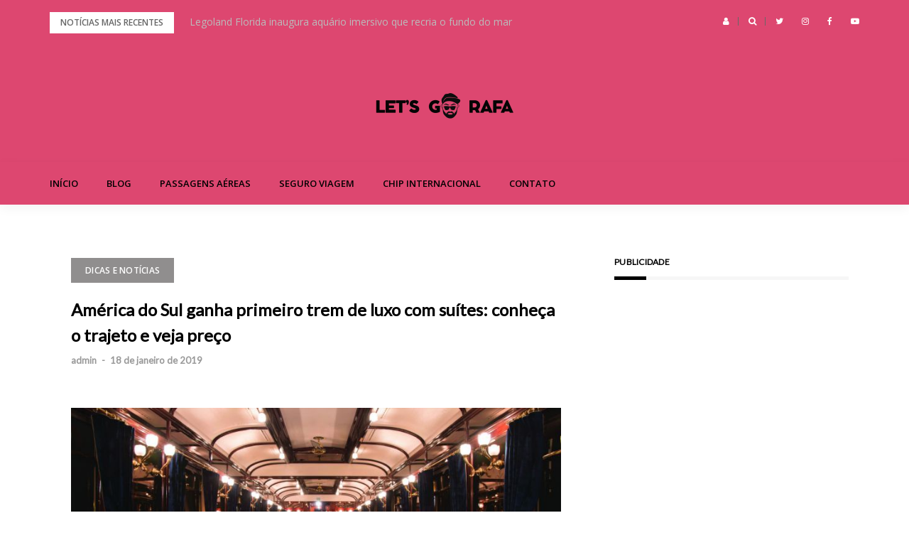

--- FILE ---
content_type: text/html; charset=UTF-8
request_url: https://gorafa.com.br/america-do-sul-ganha-primeiro-trem-de-luxo-com-suites-conheca-o-trajeto-e-veja-preco/
body_size: 17338
content:
<!DOCTYPE html>
<html lang="pt-BR">
<head>
<meta charset="UTF-8">
<meta name="viewport" content="width=device-width, initial-scale=1">
<link rel="profile" href="http://gmpg.org/xfn/11">
<meta name='robots' content='index, follow, max-image-preview:large, max-snippet:-1, max-video-preview:-1' />
<style>img:is([sizes="auto" i], [sizes^="auto," i]) { contain-intrinsic-size: 3000px 1500px }</style>
<!-- This site is optimized with the Yoast SEO plugin v25.3.1 - https://yoast.com/wordpress/plugins/seo/ -->
<title>América do Sul ganha primeiro trem de luxo com suítes: conheça o trajeto e veja preço -</title>
<link rel="canonical" href="https://gorafa.com.br/america-do-sul-ganha-primeiro-trem-de-luxo-com-suites-conheca-o-trajeto-e-veja-preco/" />
<meta property="og:locale" content="pt_BR" />
<meta property="og:type" content="article" />
<meta property="og:title" content="América do Sul ganha primeiro trem de luxo com suítes: conheça o trajeto e veja preço -" />
<meta property="og:description" content="Agora é possível conhecer parte da América do Sul em uma viagem de trem muito confortável. Saindo de Cusco, a capital do antigo Império Inca, o primeiro trem de luxo&nbsp;[ &hellip; ]" />
<meta property="og:url" content="https://gorafa.com.br/america-do-sul-ganha-primeiro-trem-de-luxo-com-suites-conheca-o-trajeto-e-veja-preco/" />
<meta property="article:publisher" content="https://www.facebook.com/letsgorafa" />
<meta property="article:published_time" content="2019-01-18T14:00:37+00:00" />
<meta property="article:modified_time" content="2023-10-19T15:00:52+00:00" />
<meta property="og:image" content="https://gorafa.com.br/wp-content/uploads/2019/01/lounge-trem-al-0617-1400x800.jpg" />
<meta property="og:image:width" content="793" />
<meta property="og:image:height" content="453" />
<meta property="og:image:type" content="image/jpeg" />
<meta name="author" content="admin" />
<meta name="twitter:card" content="summary_large_image" />
<meta name="twitter:site" content="@gorafaoficial" />
<meta name="twitter:label1" content="Escrito por" />
<meta name="twitter:data1" content="admin" />
<meta name="twitter:label2" content="Est. tempo de leitura" />
<meta name="twitter:data2" content="4 minutos" />
<script type="application/ld+json" class="yoast-schema-graph">{"@context":"https://schema.org","@graph":[{"@type":"Article","@id":"https://gorafa.com.br/america-do-sul-ganha-primeiro-trem-de-luxo-com-suites-conheca-o-trajeto-e-veja-preco/#article","isPartOf":{"@id":"https://gorafa.com.br/america-do-sul-ganha-primeiro-trem-de-luxo-com-suites-conheca-o-trajeto-e-veja-preco/"},"author":{"name":"admin","@id":"https://gorafa.com.br/#/schema/person/039ce2254d492c85e6bc0758916cd8d4"},"headline":"América do Sul ganha primeiro trem de luxo com suítes: conheça o trajeto e veja preço","datePublished":"2019-01-18T14:00:37+00:00","dateModified":"2023-10-19T15:00:52+00:00","mainEntityOfPage":{"@id":"https://gorafa.com.br/america-do-sul-ganha-primeiro-trem-de-luxo-com-suites-conheca-o-trajeto-e-veja-preco/"},"wordCount":512,"commentCount":2,"publisher":{"@id":"https://gorafa.com.br/#/schema/person/e7e2870fa1f291b41d41d776ee48aa87"},"image":{"@id":"https://gorafa.com.br/america-do-sul-ganha-primeiro-trem-de-luxo-com-suites-conheca-o-trajeto-e-veja-preco/#primaryimage"},"thumbnailUrl":"https://gorafa.com.br/wp-content/uploads/2019/01/lounge-trem-al-0617-1400x800.jpg","articleSection":["Dicas e Notícias"],"inLanguage":"pt-BR","potentialAction":[{"@type":"CommentAction","name":"Comment","target":["https://gorafa.com.br/america-do-sul-ganha-primeiro-trem-de-luxo-com-suites-conheca-o-trajeto-e-veja-preco/#respond"]}]},{"@type":"WebPage","@id":"https://gorafa.com.br/america-do-sul-ganha-primeiro-trem-de-luxo-com-suites-conheca-o-trajeto-e-veja-preco/","url":"https://gorafa.com.br/america-do-sul-ganha-primeiro-trem-de-luxo-com-suites-conheca-o-trajeto-e-veja-preco/","name":"América do Sul ganha primeiro trem de luxo com suítes: conheça o trajeto e veja preço -","isPartOf":{"@id":"https://gorafa.com.br/#website"},"primaryImageOfPage":{"@id":"https://gorafa.com.br/america-do-sul-ganha-primeiro-trem-de-luxo-com-suites-conheca-o-trajeto-e-veja-preco/#primaryimage"},"image":{"@id":"https://gorafa.com.br/america-do-sul-ganha-primeiro-trem-de-luxo-com-suites-conheca-o-trajeto-e-veja-preco/#primaryimage"},"thumbnailUrl":"https://gorafa.com.br/wp-content/uploads/2019/01/lounge-trem-al-0617-1400x800.jpg","datePublished":"2019-01-18T14:00:37+00:00","dateModified":"2023-10-19T15:00:52+00:00","breadcrumb":{"@id":"https://gorafa.com.br/america-do-sul-ganha-primeiro-trem-de-luxo-com-suites-conheca-o-trajeto-e-veja-preco/#breadcrumb"},"inLanguage":"pt-BR","potentialAction":[{"@type":"ReadAction","target":["https://gorafa.com.br/america-do-sul-ganha-primeiro-trem-de-luxo-com-suites-conheca-o-trajeto-e-veja-preco/"]}]},{"@type":"ImageObject","inLanguage":"pt-BR","@id":"https://gorafa.com.br/america-do-sul-ganha-primeiro-trem-de-luxo-com-suites-conheca-o-trajeto-e-veja-preco/#primaryimage","url":"https://gorafa.com.br/wp-content/uploads/2019/01/lounge-trem-al-0617-1400x800.jpg","contentUrl":"https://gorafa.com.br/wp-content/uploads/2019/01/lounge-trem-al-0617-1400x800.jpg","width":793,"height":453},{"@type":"BreadcrumbList","@id":"https://gorafa.com.br/america-do-sul-ganha-primeiro-trem-de-luxo-com-suites-conheca-o-trajeto-e-veja-preco/#breadcrumb","itemListElement":[{"@type":"ListItem","position":1,"name":"Início","item":"https://gorafa.com.br/"},{"@type":"ListItem","position":2,"name":"blog","item":"https://gorafa.com.br/blog-2/"},{"@type":"ListItem","position":3,"name":"América do Sul ganha primeiro trem de luxo com suítes: conheça o trajeto e veja preço"}]},{"@type":"WebSite","@id":"https://gorafa.com.br/#website","url":"https://gorafa.com.br/","name":"GORAFA","description":"","publisher":{"@id":"https://gorafa.com.br/#/schema/person/e7e2870fa1f291b41d41d776ee48aa87"},"potentialAction":[{"@type":"SearchAction","target":{"@type":"EntryPoint","urlTemplate":"https://gorafa.com.br/?s={search_term_string}"},"query-input":{"@type":"PropertyValueSpecification","valueRequired":true,"valueName":"search_term_string"}}],"inLanguage":"pt-BR"},{"@type":["Person","Organization"],"@id":"https://gorafa.com.br/#/schema/person/e7e2870fa1f291b41d41d776ee48aa87","name":"rafael_storres","image":{"@type":"ImageObject","inLanguage":"pt-BR","@id":"https://gorafa.com.br/#/schema/person/image/","url":"https://i0.wp.com/gorafa.com.br/wp-content/uploads/2022/06/LOGO-LETS-GO-RAFA_CMYK_POSITIVO.png?fit=1296%2C1728&ssl=1","contentUrl":"https://i0.wp.com/gorafa.com.br/wp-content/uploads/2022/06/LOGO-LETS-GO-RAFA_CMYK_POSITIVO.png?fit=1296%2C1728&ssl=1","width":1296,"height":1728,"caption":"rafael_storres"},"logo":{"@id":"https://gorafa.com.br/#/schema/person/image/"},"sameAs":["https://www.facebook.com/letsgorafa","https://www.instagram.com/letsgorafa/","https://www.linkedin.com/in/rafatorres2012/","https://br.pinterest.com/gorafaoficial/","https://x.com/https://twitter.com/gorafaoficial","https://www.youtube.com/channel/UCH8seVGCAfOWrdLdm9HLJMg"]},{"@type":"Person","@id":"https://gorafa.com.br/#/schema/person/039ce2254d492c85e6bc0758916cd8d4","name":"admin","image":{"@type":"ImageObject","inLanguage":"pt-BR","@id":"https://gorafa.com.br/#/schema/person/image/","url":"https://secure.gravatar.com/avatar/f57e10a6f69475171252afcfeba91a47b970f58eaaa4bab9bdbc310414eb59d0?s=96&d=mm&r=g","contentUrl":"https://secure.gravatar.com/avatar/f57e10a6f69475171252afcfeba91a47b970f58eaaa4bab9bdbc310414eb59d0?s=96&d=mm&r=g","caption":"admin"}}]}</script>
<!-- / Yoast SEO plugin. -->
<link rel='dns-prefetch' href='//www.googletagmanager.com' />
<link rel='dns-prefetch' href='//fonts.googleapis.com' />
<link rel="alternate" type="application/rss+xml" title="Feed para  &raquo;" href="https://gorafa.com.br/feed/" />
<link rel="alternate" type="application/rss+xml" title="Feed de comentários para  &raquo;" href="https://gorafa.com.br/comments/feed/" />
<link rel="alternate" type="application/rss+xml" title="Feed de comentários para  &raquo; América do Sul ganha primeiro trem de luxo com suítes: conheça o trajeto e veja preço" href="https://gorafa.com.br/america-do-sul-ganha-primeiro-trem-de-luxo-com-suites-conheca-o-trajeto-e-veja-preco/feed/" />
<!-- gorafa.com.br is managing ads with Advanced Ads 2.0.9 – https://wpadvancedads.com/ --><script data-wpfc-render="false" id="goraf-ready">
window.advanced_ads_ready=function(e,a){a=a||"complete";var d=function(e){return"interactive"===a?"loading"!==e:"complete"===e};d(document.readyState)?e():document.addEventListener("readystatechange",(function(a){d(a.target.readyState)&&e()}),{once:"interactive"===a})},window.advanced_ads_ready_queue=window.advanced_ads_ready_queue||[];		</script>
<!-- <link rel='stylesheet' id='bootstrap-css' href='https://gorafa.com.br/wp-content/themes/greatmag/bootstrap/css/bootstrap.min.css?ver=1' type='text/css' media='all' /> -->
<!-- <link rel='stylesheet' id='wp-block-library-css' href='https://gorafa.com.br/wp-includes/css/dist/block-library/style.min.css?ver=6.8.1' type='text/css' media='all' /> -->
<link rel="stylesheet" type="text/css" href="//gorafa.com.br/wp-content/cache/wpfc-minified/eeugy6yw/a4dbe.css" media="all"/>
<style id='classic-theme-styles-inline-css' type='text/css'>
/*! This file is auto-generated */
.wp-block-button__link{color:#fff;background-color:#32373c;border-radius:9999px;box-shadow:none;text-decoration:none;padding:calc(.667em + 2px) calc(1.333em + 2px);font-size:1.125em}.wp-block-file__button{background:#32373c;color:#fff;text-decoration:none}
</style>
<style id='global-styles-inline-css' type='text/css'>
:root{--wp--preset--aspect-ratio--square: 1;--wp--preset--aspect-ratio--4-3: 4/3;--wp--preset--aspect-ratio--3-4: 3/4;--wp--preset--aspect-ratio--3-2: 3/2;--wp--preset--aspect-ratio--2-3: 2/3;--wp--preset--aspect-ratio--16-9: 16/9;--wp--preset--aspect-ratio--9-16: 9/16;--wp--preset--color--black: #000000;--wp--preset--color--cyan-bluish-gray: #abb8c3;--wp--preset--color--white: #ffffff;--wp--preset--color--pale-pink: #f78da7;--wp--preset--color--vivid-red: #cf2e2e;--wp--preset--color--luminous-vivid-orange: #ff6900;--wp--preset--color--luminous-vivid-amber: #fcb900;--wp--preset--color--light-green-cyan: #7bdcb5;--wp--preset--color--vivid-green-cyan: #00d084;--wp--preset--color--pale-cyan-blue: #8ed1fc;--wp--preset--color--vivid-cyan-blue: #0693e3;--wp--preset--color--vivid-purple: #9b51e0;--wp--preset--gradient--vivid-cyan-blue-to-vivid-purple: linear-gradient(135deg,rgba(6,147,227,1) 0%,rgb(155,81,224) 100%);--wp--preset--gradient--light-green-cyan-to-vivid-green-cyan: linear-gradient(135deg,rgb(122,220,180) 0%,rgb(0,208,130) 100%);--wp--preset--gradient--luminous-vivid-amber-to-luminous-vivid-orange: linear-gradient(135deg,rgba(252,185,0,1) 0%,rgba(255,105,0,1) 100%);--wp--preset--gradient--luminous-vivid-orange-to-vivid-red: linear-gradient(135deg,rgba(255,105,0,1) 0%,rgb(207,46,46) 100%);--wp--preset--gradient--very-light-gray-to-cyan-bluish-gray: linear-gradient(135deg,rgb(238,238,238) 0%,rgb(169,184,195) 100%);--wp--preset--gradient--cool-to-warm-spectrum: linear-gradient(135deg,rgb(74,234,220) 0%,rgb(151,120,209) 20%,rgb(207,42,186) 40%,rgb(238,44,130) 60%,rgb(251,105,98) 80%,rgb(254,248,76) 100%);--wp--preset--gradient--blush-light-purple: linear-gradient(135deg,rgb(255,206,236) 0%,rgb(152,150,240) 100%);--wp--preset--gradient--blush-bordeaux: linear-gradient(135deg,rgb(254,205,165) 0%,rgb(254,45,45) 50%,rgb(107,0,62) 100%);--wp--preset--gradient--luminous-dusk: linear-gradient(135deg,rgb(255,203,112) 0%,rgb(199,81,192) 50%,rgb(65,88,208) 100%);--wp--preset--gradient--pale-ocean: linear-gradient(135deg,rgb(255,245,203) 0%,rgb(182,227,212) 50%,rgb(51,167,181) 100%);--wp--preset--gradient--electric-grass: linear-gradient(135deg,rgb(202,248,128) 0%,rgb(113,206,126) 100%);--wp--preset--gradient--midnight: linear-gradient(135deg,rgb(2,3,129) 0%,rgb(40,116,252) 100%);--wp--preset--font-size--small: 13px;--wp--preset--font-size--medium: 20px;--wp--preset--font-size--large: 36px;--wp--preset--font-size--x-large: 42px;--wp--preset--spacing--20: 0.44rem;--wp--preset--spacing--30: 0.67rem;--wp--preset--spacing--40: 1rem;--wp--preset--spacing--50: 1.5rem;--wp--preset--spacing--60: 2.25rem;--wp--preset--spacing--70: 3.38rem;--wp--preset--spacing--80: 5.06rem;--wp--preset--shadow--natural: 6px 6px 9px rgba(0, 0, 0, 0.2);--wp--preset--shadow--deep: 12px 12px 50px rgba(0, 0, 0, 0.4);--wp--preset--shadow--sharp: 6px 6px 0px rgba(0, 0, 0, 0.2);--wp--preset--shadow--outlined: 6px 6px 0px -3px rgba(255, 255, 255, 1), 6px 6px rgba(0, 0, 0, 1);--wp--preset--shadow--crisp: 6px 6px 0px rgba(0, 0, 0, 1);}:where(.is-layout-flex){gap: 0.5em;}:where(.is-layout-grid){gap: 0.5em;}body .is-layout-flex{display: flex;}.is-layout-flex{flex-wrap: wrap;align-items: center;}.is-layout-flex > :is(*, div){margin: 0;}body .is-layout-grid{display: grid;}.is-layout-grid > :is(*, div){margin: 0;}:where(.wp-block-columns.is-layout-flex){gap: 2em;}:where(.wp-block-columns.is-layout-grid){gap: 2em;}:where(.wp-block-post-template.is-layout-flex){gap: 1.25em;}:where(.wp-block-post-template.is-layout-grid){gap: 1.25em;}.has-black-color{color: var(--wp--preset--color--black) !important;}.has-cyan-bluish-gray-color{color: var(--wp--preset--color--cyan-bluish-gray) !important;}.has-white-color{color: var(--wp--preset--color--white) !important;}.has-pale-pink-color{color: var(--wp--preset--color--pale-pink) !important;}.has-vivid-red-color{color: var(--wp--preset--color--vivid-red) !important;}.has-luminous-vivid-orange-color{color: var(--wp--preset--color--luminous-vivid-orange) !important;}.has-luminous-vivid-amber-color{color: var(--wp--preset--color--luminous-vivid-amber) !important;}.has-light-green-cyan-color{color: var(--wp--preset--color--light-green-cyan) !important;}.has-vivid-green-cyan-color{color: var(--wp--preset--color--vivid-green-cyan) !important;}.has-pale-cyan-blue-color{color: var(--wp--preset--color--pale-cyan-blue) !important;}.has-vivid-cyan-blue-color{color: var(--wp--preset--color--vivid-cyan-blue) !important;}.has-vivid-purple-color{color: var(--wp--preset--color--vivid-purple) !important;}.has-black-background-color{background-color: var(--wp--preset--color--black) !important;}.has-cyan-bluish-gray-background-color{background-color: var(--wp--preset--color--cyan-bluish-gray) !important;}.has-white-background-color{background-color: var(--wp--preset--color--white) !important;}.has-pale-pink-background-color{background-color: var(--wp--preset--color--pale-pink) !important;}.has-vivid-red-background-color{background-color: var(--wp--preset--color--vivid-red) !important;}.has-luminous-vivid-orange-background-color{background-color: var(--wp--preset--color--luminous-vivid-orange) !important;}.has-luminous-vivid-amber-background-color{background-color: var(--wp--preset--color--luminous-vivid-amber) !important;}.has-light-green-cyan-background-color{background-color: var(--wp--preset--color--light-green-cyan) !important;}.has-vivid-green-cyan-background-color{background-color: var(--wp--preset--color--vivid-green-cyan) !important;}.has-pale-cyan-blue-background-color{background-color: var(--wp--preset--color--pale-cyan-blue) !important;}.has-vivid-cyan-blue-background-color{background-color: var(--wp--preset--color--vivid-cyan-blue) !important;}.has-vivid-purple-background-color{background-color: var(--wp--preset--color--vivid-purple) !important;}.has-black-border-color{border-color: var(--wp--preset--color--black) !important;}.has-cyan-bluish-gray-border-color{border-color: var(--wp--preset--color--cyan-bluish-gray) !important;}.has-white-border-color{border-color: var(--wp--preset--color--white) !important;}.has-pale-pink-border-color{border-color: var(--wp--preset--color--pale-pink) !important;}.has-vivid-red-border-color{border-color: var(--wp--preset--color--vivid-red) !important;}.has-luminous-vivid-orange-border-color{border-color: var(--wp--preset--color--luminous-vivid-orange) !important;}.has-luminous-vivid-amber-border-color{border-color: var(--wp--preset--color--luminous-vivid-amber) !important;}.has-light-green-cyan-border-color{border-color: var(--wp--preset--color--light-green-cyan) !important;}.has-vivid-green-cyan-border-color{border-color: var(--wp--preset--color--vivid-green-cyan) !important;}.has-pale-cyan-blue-border-color{border-color: var(--wp--preset--color--pale-cyan-blue) !important;}.has-vivid-cyan-blue-border-color{border-color: var(--wp--preset--color--vivid-cyan-blue) !important;}.has-vivid-purple-border-color{border-color: var(--wp--preset--color--vivid-purple) !important;}.has-vivid-cyan-blue-to-vivid-purple-gradient-background{background: var(--wp--preset--gradient--vivid-cyan-blue-to-vivid-purple) !important;}.has-light-green-cyan-to-vivid-green-cyan-gradient-background{background: var(--wp--preset--gradient--light-green-cyan-to-vivid-green-cyan) !important;}.has-luminous-vivid-amber-to-luminous-vivid-orange-gradient-background{background: var(--wp--preset--gradient--luminous-vivid-amber-to-luminous-vivid-orange) !important;}.has-luminous-vivid-orange-to-vivid-red-gradient-background{background: var(--wp--preset--gradient--luminous-vivid-orange-to-vivid-red) !important;}.has-very-light-gray-to-cyan-bluish-gray-gradient-background{background: var(--wp--preset--gradient--very-light-gray-to-cyan-bluish-gray) !important;}.has-cool-to-warm-spectrum-gradient-background{background: var(--wp--preset--gradient--cool-to-warm-spectrum) !important;}.has-blush-light-purple-gradient-background{background: var(--wp--preset--gradient--blush-light-purple) !important;}.has-blush-bordeaux-gradient-background{background: var(--wp--preset--gradient--blush-bordeaux) !important;}.has-luminous-dusk-gradient-background{background: var(--wp--preset--gradient--luminous-dusk) !important;}.has-pale-ocean-gradient-background{background: var(--wp--preset--gradient--pale-ocean) !important;}.has-electric-grass-gradient-background{background: var(--wp--preset--gradient--electric-grass) !important;}.has-midnight-gradient-background{background: var(--wp--preset--gradient--midnight) !important;}.has-small-font-size{font-size: var(--wp--preset--font-size--small) !important;}.has-medium-font-size{font-size: var(--wp--preset--font-size--medium) !important;}.has-large-font-size{font-size: var(--wp--preset--font-size--large) !important;}.has-x-large-font-size{font-size: var(--wp--preset--font-size--x-large) !important;}
:where(.wp-block-post-template.is-layout-flex){gap: 1.25em;}:where(.wp-block-post-template.is-layout-grid){gap: 1.25em;}
:where(.wp-block-columns.is-layout-flex){gap: 2em;}:where(.wp-block-columns.is-layout-grid){gap: 2em;}
:root :where(.wp-block-pullquote){font-size: 1.5em;line-height: 1.6;}
</style>
<!-- <link rel='stylesheet' id='contact-form-7-css' href='https://gorafa.com.br/wp-content/plugins/contact-form-7/includes/css/styles.css?ver=6.0.6' type='text/css' media='all' /> -->
<!-- <link rel='stylesheet' id='email-subscribers-css' href='https://gorafa.com.br/wp-content/plugins/email-subscribers/lite/public/css/email-subscribers-public.css?ver=5.8.7' type='text/css' media='all' /> -->
<!-- <link rel='stylesheet' id='popb_admin_top_menu_styles_csm-css' href='https://gorafa.com.br/wp-content/plugins/page-builder-add/styles/admin-csm-menu-styles.css?ver=6.8.1' type='text/css' media='all' /> -->
<!-- <link rel='stylesheet' id='greatmag-style-css' href='https://gorafa.com.br/wp-content/themes/greatmag/style.css?ver=6.8.1' type='text/css' media='all' /> -->
<link rel="stylesheet" type="text/css" href="//gorafa.com.br/wp-content/cache/wpfc-minified/m7t5sabb/duhg8.css" media="all"/>
<style id='greatmag-style-inline-css' type='text/css'>
.site-title,.site-title a,.site-title a:hover { color:#000000}
.site-description { color:#999999}
.site-branding { background-color:#dd4770}
.navbar.bgf6 { background-color:#dd4770}
.top-header { background-color:#dd4770}
.navbar .navbar-nav > li > a { color:#000000}
.preloader,.progress-bar,.comment-form .btn:hover, .comment-form .btn:focus,.contact-form .btn,.back-to-page:hover, .back-to-page:focus,.ready-to-contact .btn,.dc2:first-letter,.list-style1 li:before,.navbar .navbar-nav > li .dropdown-menu > li .absp-cat:hover, .navbar .navbar-nav > li .dropdown-menu > li .absp-cat:focus,.absp-cat:hover, .absp-cat:focus,.btn-primary:hover, .btn-primary:focus,.button:hover,button:hover,input[type="button"]:hover,input[type="reset"]:hover,input[type="submit"]:hover { background-color:#dd4770}
a:hover,a:focus,.nav>li>a:hover, .nav>li>a:focus,.sidebar-area .widget a:hover,.ps-quote:before,.author-posts-link,.fun-fact .this-icon,.dc1:first-letter,.list-style3 li:before,.list-style2 li:before,.pbc-carousel .owl-prev:hover, .pbc-carousel .owl-prev:focus, .pbc-carousel .owl-next:hover, .pbc-carousel .owl-next:focus, .pbc-carousel2 .owl-prev:hover, .pbc-carousel2 .owl-prev:focus, .pbc-carousel2 .owl-next:hover, .pbc-carousel2 .owl-next:focus, .video-posts-carousel .owl-prev:hover, .video-posts-carousel .owl-prev:focus, .video-posts-carousel .owl-next:hover, .video-posts-carousel .owl-next:focus,.post-title-small:hover, .post-title-small:focus,.post-title-standard:hover, .post-title-standard:focus,.go-top:hover, .go-top:focus,.mob-social-menu li a:hover, .mob-social-menu li a:focus,.off-close,.navbar .navbar-nav > li .dropdown-menu > li .this-title a:hover, .navbar .navbar-nav > li .dropdown-menu > li .this-title a:focus,.section-title .this-title span,.breaking-news.media a:hover, .breaking-news.media a:focus, .review-stars li { color:#dd4770}
.comment-form .btn:hover, .comment-form .btn:focus,.fun-fact .this-icon,.login-drop { border-color:#dd4770}
.footer-widgets { background-color:#222222}
.footer-widgets, .footer-widgets a:not(:hover) { color:#bbbbbb}
.footer-widgets .widget-title { color:#ffffff}
.bottom-footer { background-color:#191919}
.site-info, .site-info a:not(:hover) { color:#ffffff}
body, .sidebar-area .widget, .sidebar-area .widget a, .sidebar-area .widget select { color:#666666}
body { font-family:Open Sans;}
h1,h2,h3,h4,h5,h6,.site-title,.post-title-standard,.post-title-small,.post-title-big { font-family:Lato;}
.site-title { font-size:24px; }
.site-description { font-size:16px; }
body { font-size:14px; }
.navbar .navbar-nav > li > a { font-size:13px; }
.post-title-standard { font-size:16px; }
.entry-title.post-title-big { font-size:24px; }
.widget-area .widget-title, .footer-widgets .widget-title { font-size:12px; }
.site-branding.vhome3 .main-logo { float:none;margin:0 auto; }
.site-branding .header-ad { float:none;margin:30px auto 0; }
</style>
<link rel='stylesheet' id='greatmag-fonts-css' href='https://fonts.googleapis.com/css?family=Open+Sans%3A400%2C400italic%2C600%2C600italic%7CLato%3A400%2C400italic%2C600%2C600italic&#038;subset=latin%2Clatin-ext%2Ccyrillic' type='text/css' media='all' />
<!-- <link rel='stylesheet' id='font-awesome-css' href='https://gorafa.com.br/wp-content/themes/greatmag/fonts/font-awesome.min.css?ver=6.8.1' type='text/css' media='all' /> -->
<link rel="stylesheet" type="text/css" href="//gorafa.com.br/wp-content/cache/wpfc-minified/k97m5ck4/63uu5.css" media="all"/>
<style id='akismet-widget-style-inline-css' type='text/css'>
.a-stats {
--akismet-color-mid-green: #357b49;
--akismet-color-white: #fff;
--akismet-color-light-grey: #f6f7f7;
max-width: 350px;
width: auto;
}
.a-stats * {
all: unset;
box-sizing: border-box;
}
.a-stats strong {
font-weight: 600;
}
.a-stats a.a-stats__link,
.a-stats a.a-stats__link:visited,
.a-stats a.a-stats__link:active {
background: var(--akismet-color-mid-green);
border: none;
box-shadow: none;
border-radius: 8px;
color: var(--akismet-color-white);
cursor: pointer;
display: block;
font-family: -apple-system, BlinkMacSystemFont, 'Segoe UI', 'Roboto', 'Oxygen-Sans', 'Ubuntu', 'Cantarell', 'Helvetica Neue', sans-serif;
font-weight: 500;
padding: 12px;
text-align: center;
text-decoration: none;
transition: all 0.2s ease;
}
/* Extra specificity to deal with TwentyTwentyOne focus style */
.widget .a-stats a.a-stats__link:focus {
background: var(--akismet-color-mid-green);
color: var(--akismet-color-white);
text-decoration: none;
}
.a-stats a.a-stats__link:hover {
filter: brightness(110%);
box-shadow: 0 4px 12px rgba(0, 0, 0, 0.06), 0 0 2px rgba(0, 0, 0, 0.16);
}
.a-stats .count {
color: var(--akismet-color-white);
display: block;
font-size: 1.5em;
line-height: 1.4;
padding: 0 13px;
white-space: nowrap;
}
</style>
<script src='//gorafa.com.br/wp-content/cache/wpfc-minified/lmnz5esf/8ba67.js' type="text/javascript"></script>
<!-- <script type="text/javascript" src="https://gorafa.com.br/wp-includes/js/jquery/jquery.min.js?ver=3.7.1" id="jquery-core-js"></script> -->
<!-- <script type="text/javascript" src="https://gorafa.com.br/wp-includes/js/jquery/jquery-migrate.min.js?ver=3.4.1" id="jquery-migrate-js"></script> -->
<!-- Snippet da etiqueta do Google (gtag.js) adicionado pelo Site Kit -->
<!-- Snippet do Google Análises adicionado pelo Site Kit -->
<script type="text/javascript" src="https://www.googletagmanager.com/gtag/js?id=GT-NFP45P8" id="google_gtagjs-js" async></script>
<script type="text/javascript" id="google_gtagjs-js-after">
/* <![CDATA[ */
window.dataLayer = window.dataLayer || [];function gtag(){dataLayer.push(arguments);}
gtag("set","linker",{"domains":["gorafa.com.br"]});
gtag("js", new Date());
gtag("set", "developer_id.dZTNiMT", true);
gtag("config", "GT-NFP45P8", {"googlesitekit_post_type":"post"});
/* ]]> */
</script>
<!-- Fim do código da etiqueta do Google (gtag.js) adicionado pelo Site Kit -->
<link rel="https://api.w.org/" href="https://gorafa.com.br/wp-json/" /><link rel="alternate" title="JSON" type="application/json" href="https://gorafa.com.br/wp-json/wp/v2/posts/968" /><link rel="EditURI" type="application/rsd+xml" title="RSD" href="https://gorafa.com.br/xmlrpc.php?rsd" />
<meta name="generator" content="WordPress 6.8.1" />
<link rel='shortlink' href='https://gorafa.com.br/?p=968' />
<link rel="alternate" title="oEmbed (JSON)" type="application/json+oembed" href="https://gorafa.com.br/wp-json/oembed/1.0/embed?url=https%3A%2F%2Fgorafa.com.br%2Famerica-do-sul-ganha-primeiro-trem-de-luxo-com-suites-conheca-o-trajeto-e-veja-preco%2F" />
<link rel="alternate" title="oEmbed (XML)" type="text/xml+oembed" href="https://gorafa.com.br/wp-json/oembed/1.0/embed?url=https%3A%2F%2Fgorafa.com.br%2Famerica-do-sul-ganha-primeiro-trem-de-luxo-com-suites-conheca-o-trajeto-e-veja-preco%2F&#038;format=xml" />
<meta name="generator" content="Site Kit by Google 1.155.0" /><link rel="pingback" href="https://gorafa.com.br/xmlrpc.php"><meta name="google-site-verification" content="HV8uqXY81qO0a3qWE9w0ZsIsvTYwl2n8gcunrMoeVrg">
<!-- Meta-etiquetas do Google AdSense adicionado pelo Site Kit -->
<meta name="google-adsense-platform-account" content="ca-host-pub-2644536267352236">
<meta name="google-adsense-platform-domain" content="sitekit.withgoogle.com">
<!-- Fim das meta-etiquetas do Google AdSense adicionado pelo Site Kit -->
<style type="text/css" id="custom-background-css">
body.custom-background { background-color: #ffffff; }
</style>
<!-- Snippet do Gerenciador de Tags do Google adicionado pelo Site Kit -->
<script type="text/javascript">
/* <![CDATA[ */
( function( w, d, s, l, i ) {
w[l] = w[l] || [];
w[l].push( {'gtm.start': new Date().getTime(), event: 'gtm.js'} );
var f = d.getElementsByTagName( s )[0],
j = d.createElement( s ), dl = l != 'dataLayer' ? '&l=' + l : '';
j.async = true;
j.src = 'https://www.googletagmanager.com/gtm.js?id=' + i + dl;
f.parentNode.insertBefore( j, f );
} )( window, document, 'script', 'dataLayer', 'GTM-W3SM29T' );
/* ]]> */
</script>
<!-- Fim do código do Google Tag Manager adicionado pelo Site Kit -->
<script  async src="https://pagead2.googlesyndication.com/pagead/js/adsbygoogle.js?client=ca-pub-9348032849207981" crossorigin="anonymous"></script><link rel="icon" href="https://gorafa.com.br/wp-content/uploads/2023/04/cropped-FACE_2Ativo-2-copiar-32x32.png" sizes="32x32" />
<link rel="icon" href="https://gorafa.com.br/wp-content/uploads/2023/04/cropped-FACE_2Ativo-2-copiar-192x192.png" sizes="192x192" />
<link rel="apple-touch-icon" href="https://gorafa.com.br/wp-content/uploads/2023/04/cropped-FACE_2Ativo-2-copiar-180x180.png" />
<meta name="msapplication-TileImage" content="https://gorafa.com.br/wp-content/uploads/2023/04/cropped-FACE_2Ativo-2-copiar-270x270.png" />
<!-- Pinterest Tag -->
<script>
!function(e){if(!window.pintrk){window.pintrk = function () {
window.pintrk.queue.push(Array.prototype.slice.call(arguments))};var
n=window.pintrk;n.queue=[],n.version="3.0";var
t=document.createElement("script");t.async=!0,t.src=e;var
r=document.getElementsByTagName("script")[0];
r.parentNode.insertBefore(t,r)}}("https://s.pinimg.com/ct/core.js");
pintrk('load', '2613432589200', {em: '<user_email_address>'});
pintrk('page');
</script>
<noscript>
<img height="1" width="1" style="display:none;" alt=""
src="https://ct.pinterest.com/v3/?event=init&tid=2613432589200&pd[em]=<hashed_email_address>&noscript=1" />
</noscript>
<!-- end Pinterest Tag -->
<!-- AdManager Tag -->	
<script async src="https://securepubads.g.doubleclick.net/tag/js/gpt.js"></script>
<script>
  window.googletag = window.googletag || {cmd: []};
  googletag.cmd.push(function() {
    googletag.defineSlot('/127729866/LETSGORAFA', [300, 600], 'div-gpt-ad-1562405669777-0').addService(googletag.pubads());
    googletag.pubads().enableSingleRequest();
    googletag.defineSlot('/127729866/LETSGORAFA300250', [300, 250], 'div-gpt-ad-1562405778790-0').addService(googletag.pubads());
    googletag.pubads().enableSingleRequest();
    googletag.defineSlot('/127729866/1170X250', ['fluid'], 'div-gpt-ad-1644252797029-0').addService(googletag.pubads());
googletag.pubads().enableSingleRequest();
googletag.enableServices();
});
</script>
<!-- end AdManager Tag -->	
<!-- FACEBOOK Tag -->	
<meta property="fb:pages" content="1128554197288234" />
<!-- end Facebook Tag -->	
</head>
<body class="wp-singular post-template-default single single-post postid-968 single-format-standard custom-background wp-custom-logo wp-theme-greatmag aa-prefix-goraf-">
<!-- Snippet do Gerenciador de Etiqueta do Google (noscript) adicionado pelo Site Kit -->
<noscript>
<iframe src="https://www.googletagmanager.com/ns.html?id=GTM-W3SM29T" height="0" width="0" style="display:none;visibility:hidden"></iframe>
</noscript>
<!-- Fim do código do Google Tag Manager  (noscript) adicionado pelo Site Kit -->
<div id="page" data-bodyimg="" class="site">
<a class="skip-link screen-reader-text" href="#content">Pular para o conteúdo</a>
<div class="preloader">
<div><span>Carregando...</span></div>
</div>
<div class="top-search-form row">
<form role="search" method="get" class="search-form" action="https://gorafa.com.br/">
<label>
<span class="screen-reader-text">Pesquisar por:</span>
<input type="search" class="search-field" placeholder="Pesquisar &hellip;" value="" name="s" />
</label>
<input type="submit" class="search-submit" value="Pesquisar" />
</form>		</div>
<div class="top-header row">
<div class="container">
<div class="row">
<div class="col-sm-8">
<div class="media breaking-news">
<div class="media-left">
<div class="bnews-label">Notícias mais recentes</div>
</div>
<div class="media-body">
<div class="bnews-ticker">
<div class="item"><a href="https://gorafa.com.br/legoland-florida-inaugura-aquario-imersivo-que-recria-o-fundo-do-mar/" title="Legoland Florida inaugura aquário imersivo que recria o fundo do mar">Legoland Florida inaugura aquário imersivo que recria o fundo do mar</a></div>
<div class="item"><a href="https://gorafa.com.br/museu-da-imaginacao-em-sao-paulo-inaugura-exposicao-com-1-milhao-de-pecas-de-montar/" title="Museu da Imaginação, em São Paulo, inaugura exposição com 1 milhão de peças de montar">Museu da Imaginação, em São Paulo, inaugura exposição com 1 milhão de peças de montar</a></div>
<div class="item"><a href="https://gorafa.com.br/museu-em-sao-paulo-ganha-exposicao-com-1-milhao-de-pecas-de-montar/" title="Museu em São Paulo ganha exposição com 1 milhão de peças de montar">Museu em São Paulo ganha exposição com 1 milhão de peças de montar</a></div>
<div class="item"><a href="https://gorafa.com.br/universal-orlando-antecipa-encerramento-da-hollywood-rip-ride-rockit-prepare-se-para-a-despedida/" title="Universal Orlando antecipa encerramento da Hollywood Rip Ride Rockit: prepare-se para a despedida!">Universal Orlando antecipa encerramento da Hollywood Rip Ride Rockit: prepare-se para a despedida!</a></div>
<div class="item"><a href="https://gorafa.com.br/seaworld-orlando-estreia-novas-atracoes-show-de-drones-e-muita-diversao-no-verao-americano/" title="SeaWorld Orlando estreia novas atrações, show de drones e muita diversão no verão americano">SeaWorld Orlando estreia novas atrações, show de drones e muita diversão no verão americano</a></div>
</div>
</div>
</div>
</div>
<div class="col-sm-4 auth-social">
<ul class="nav nav-pills auth-social-nav">
<li class="dropdown">
<a href="#" class="dropdown-toggle" data-toggle="dropdown" role="button" aria-haspopup="true" aria-expanded="false"><i class="fa fa-user"></i></a>
<div class="dropdown-menu login-drop">
<form name="loginform" id="loginform" action="https://gorafa.com.br/wp-login.php" method="post"><p class="login-username">
<label for="user_login">Nome de usuário ou endereço de e-mail</label>
<input type="text" name="log" id="user_login" autocomplete="username" class="input" value="" size="20" />
</p><p class="login-password">
<label for="user_pass">Senha</label>
<input type="password" name="pwd" id="user_pass" autocomplete="current-password" spellcheck="false" class="input" value="" size="20" />
</p><p class="login-remember"><label><input name="rememberme" type="checkbox" id="rememberme" value="forever" /> Lembrar-me</label></p><p class="login-submit">
<input type="submit" name="wp-submit" id="wp-submit" class="button button-primary" value="Acessar" />
<input type="hidden" name="redirect_to" value="https://gorafa.com.br/america-do-sul-ganha-primeiro-trem-de-luxo-com-suites-conheca-o-trajeto-e-veja-preco/" />
</p></form>				<div class="login-drop-footer">
<a href="https://gorafa.com.br/wp-login.php?action=lostpassword" title="Esqueceu sua senha?">Esqueceu sua senha?</a>
</div>
</div>
</li>
<li class="search-top"><a href="#"><i class="fa fa-search"></i></a></li>
<li><a href="https://twitter.com/gorafaoficial"><i class="fa fa-twitter"></i></a></li>
<li><a href="https://www.instagram.com/letsgorafa/"><i class="fa fa-instagram"></i></a></li>
<li><a href="https://www.facebook.com/Lets-GO-Rafa-1128554197288234/"><i class="fa fa-facebook"></i></a></li>
<li><a href="https://www.youtube.com/c/GORafa?sub_confirmation=1"><i class="fa fa-youtube-play"></i></a></li>
</ul>
</div>
</div>
</div>
</div>
<header id="masthead" class="site-header">
<div class="site-branding vhome3 row m0">
<div class="container">
<div class="main-logo">
<div class="media">
<div class="media-left">
<div itemscope itemtype="https://schema.org/Brand"><a href="https://gorafa.com.br/" class="custom-logo-link" rel="home"><img width="200" height="53" src="https://gorafa.com.br/wp-content/uploads/2023/04/cropped-LETSGO-copiar.png" class="custom-logo" alt="" decoding="async" /></a></div>						</div>
<div class="media-body">
<p class="site-title"><a href="https://gorafa.com.br/" rel="home"></a></p>
</div>
</div>
</div>
</div>
</div><!-- .site-branding -->
<nav id="site-navigation" class="navbar navbar-static-top navbar-default main-navigation bgf6">
<div class="container">
<div class="row">
<div class="collapse navbar-collapse"><ul id="menu-topo" class="nav navbar-nav"><li id="menu-item-97" class="menu-item menu-item-type-custom menu-item-object-custom menu-item-home menu-item-97"><a title="Início" href="http://gorafa.com.br">Início</a></li>
<li id="menu-item-109" class="menu-item menu-item-type-post_type menu-item-object-page current_page_parent menu-item-109"><a title="blog" href="https://gorafa.com.br/blog-2/">blog</a></li>
<li id="menu-item-1882" class="menu-item menu-item-type-custom menu-item-object-custom menu-item-1882"><a title="Passagens Aéreas" href="https://www.melhoresdestinos.com.br/">Passagens Aéreas</a></li>
<li id="menu-item-1886" class="menu-item menu-item-type-custom menu-item-object-custom menu-item-1886"><a title="Seguro Viagem" href="http://bit.ly/SEGURO_VIAGEM">Seguro Viagem</a></li>
<li id="menu-item-1887" class="menu-item menu-item-type-custom menu-item-object-custom menu-item-1887"><a title="Chip Internacional" href="http://bit.ly/CHIP_VIAGEM">Chip Internacional</a></li>
<li id="menu-item-99" class="menu-item menu-item-type-post_type menu-item-object-page menu-item-99"><a title="Contato" href="https://gorafa.com.br/contato/">Contato</a></li>
</ul></div>					<button class="off-canvas-trigger" aria-controls="primary" aria-expanded="false">
<span class="icon-bar"></span>
<span class="icon-bar"></span>
<span class="icon-bar"></span>
</button>
</div>
</div>
</nav><!-- #site-navigation -->
<div class="off-close outer"></div>
<div class="off-canvas row">
<div class="off-logo-box off-widget">
<button class="off-close"><i class="fa fa-times"></i></button><br>
<a class="off-logo" href="https://gorafa.com.br/" rel="home">
<h4 class="site-title"></h4>
</a>
</div>
<div class="mob-menu-box1 off-widget">
<ul id="menu-topo-1" class="nav navbar-nav mob-menu"><li class="menu-item menu-item-type-custom menu-item-object-custom menu-item-home menu-item-97"><a title="Início" href="http://gorafa.com.br">Início</a></li>
<li class="menu-item menu-item-type-post_type menu-item-object-page current_page_parent menu-item-109"><a title="blog" href="https://gorafa.com.br/blog-2/">blog</a></li>
<li class="menu-item menu-item-type-custom menu-item-object-custom menu-item-1882"><a title="Passagens Aéreas" href="https://www.melhoresdestinos.com.br/">Passagens Aéreas</a></li>
<li class="menu-item menu-item-type-custom menu-item-object-custom menu-item-1886"><a title="Seguro Viagem" href="http://bit.ly/SEGURO_VIAGEM">Seguro Viagem</a></li>
<li class="menu-item menu-item-type-custom menu-item-object-custom menu-item-1887"><a title="Chip Internacional" href="http://bit.ly/CHIP_VIAGEM">Chip Internacional</a></li>
<li class="menu-item menu-item-type-post_type menu-item-object-page menu-item-99"><a title="Contato" href="https://gorafa.com.br/contato/">Contato</a></li>
</ul>			</div>
</div>
</header><!-- #masthead -->
<div id="content" class="site-content">
<div class="container">
<div class="row">
<div id="primary" class="content-area col-md-8">
<main id="main" class="site-main">
<article id="post-968" class="post-968 post type-post status-publish format-standard has-post-thumbnail hentry category-dicas-e-noticias-2">
<div class="single-post-cats">
<a class="absp-cat prltv" style="background-color:#908e8e;" href="https://gorafa.com.br/category/dicas-e-noticias-2/" title="Dicas e Notícias">Dicas e Notícias</a>	</div>
<header class="entry-header">
<h1 class="entry-title post-title-big">América do Sul ganha primeiro trem de luxo com suítes: conheça o trajeto e veja preço</h1>		<div class="entry-meta">
<h5 class="post-meta"><a href="https://gorafa.com.br/author/admin/" class="author vcard">admin</a>  -  <a href="https://gorafa.com.br/america-do-sul-ganha-primeiro-trem-de-luxo-com-suites-conheca-o-trajeto-e-veja-preco/" class="date"><time class="entry-date published" datetime="2019-01-18T12:00:37-02:00">18 de janeiro de 2019</time><time class="updated" datetime="2023-10-19T12:00:52-03:00">19 de outubro de 2023</time></a></h5>		</div><!-- .entry-meta -->
</header><!-- .entry-header -->
<div class="post-main-image row text-center">
<img width="710" height="406" src="https://gorafa.com.br/wp-content/uploads/2019/01/lounge-trem-al-0617-1400x800-710x406.jpg" class="attachment-greatmag-single size-greatmag-single wp-post-image" alt="" decoding="async" fetchpriority="high" srcset="https://gorafa.com.br/wp-content/uploads/2019/01/lounge-trem-al-0617-1400x800-710x406.jpg 710w, https://gorafa.com.br/wp-content/uploads/2019/01/lounge-trem-al-0617-1400x800-300x171.jpg 300w, https://gorafa.com.br/wp-content/uploads/2019/01/lounge-trem-al-0617-1400x800-768x439.jpg 768w, https://gorafa.com.br/wp-content/uploads/2019/01/lounge-trem-al-0617-1400x800-790x453.jpg 790w, https://gorafa.com.br/wp-content/uploads/2019/01/lounge-trem-al-0617-1400x800-600x343.jpg 600w, https://gorafa.com.br/wp-content/uploads/2019/01/lounge-trem-al-0617-1400x800.jpg 793w" sizes="(max-width: 710px) 100vw, 710px" />	</div>
<div class="entry-content">
<div class="goraf-antes-do-conteudo" id="goraf-2809311155"><!-- /127729866/1170X250 -->
<div id='div-gpt-ad-1644252797029-0'>
<script>
googletag.cmd.push(function() { googletag.display('div-gpt-ad-1644252797029-0'); });
</script>
</div></div>
<p>Agora é possível conhecer parte da América do Sul em uma viagem de trem muito confortável. Saindo de Cusco, a capital do antigo Império Inca, o primeiro trem de luxo com suítes da América do Sul atravessa as planícies mais altas dos Andes até chegar ao incrível Lago Titicaca, o navegável mais alto do mundo.</p>
<p>A cidade de Arequipa (patrimônio mundial da Unesco) e o Cânion do Colca também podem ser parte do pacote.</p>
<p>Aliás, há 4 opções diferentes de roteiro que custam a partir de US$ 565 (cerca de R$ 1854). Todos incluem, claro, o desembarque nos pontos turísticos. A disponibilidade deve ser verificada pelo e-mail da rede&nbsp;<a href="https://www.belmond.com/belmond-andean-explorer/" target="_blank" rel="noreferrer noopener">Belmond</a>, mediante solicitação no&nbsp;<a href="http://www.belmond.com/belmond-andean-explorer/peru-train-journeys" target="_blank" rel="noreferrer noopener">site da empresa</a>.</p>
<p>O trem luxuoso possui 4 estilos de suítes diferentes. Algumas mais espaçosas, outras nem tanto. Além disso, há vagões de lounge, SPA, restaurante, biblioteca, loja de souvenirs e uma área aberta à observação.</p>
<h2 class="wp-block-heading">Primeiro trem de luxo com suítes</h2>
<figure class="wp-block-image"><img decoding="async" width="793" height="453" src="http://gorafa.com.br/wp-content/uploads/2019/01/lounge-trem-al-0617-1400x800.jpg" alt="" class="wp-image-973" srcset="https://gorafa.com.br/wp-content/uploads/2019/01/lounge-trem-al-0617-1400x800.jpg 793w, https://gorafa.com.br/wp-content/uploads/2019/01/lounge-trem-al-0617-1400x800-300x171.jpg 300w, https://gorafa.com.br/wp-content/uploads/2019/01/lounge-trem-al-0617-1400x800-768x439.jpg 768w, https://gorafa.com.br/wp-content/uploads/2019/01/lounge-trem-al-0617-1400x800-710x406.jpg 710w, https://gorafa.com.br/wp-content/uploads/2019/01/lounge-trem-al-0617-1400x800-600x343.jpg 600w" sizes="(max-width: 793px) 100vw, 793px" /></figure>
<figure class="wp-block-image"><img decoding="async" width="1" height="1" src="http://gorafa.com.br/wp-content/uploads/2019/01/image-1.gif" alt="" class="wp-image-971"/></figure>
<p>Muito reservado, o trem – cuja viagem que realiza é considerada uma das rotas ferroviárias mais altas do mundo (4.800 metros) – comporta apenas 48 passageiros.</p>
<p>A decoração de alta classe conta com tecidos peruanos feitos à mão em todas as opções de acomodações.</p>
<h3 class="wp-block-heading">Opções de suítes</h3>
<figure class="wp-block-image"><img loading="lazy" decoding="async" width="793" height="453" src="http://gorafa.com.br/wp-content/uploads/2019/01/quarto-trem-al-0617-1400x800-1.jpg" alt="" class="wp-image-976" srcset="https://gorafa.com.br/wp-content/uploads/2019/01/quarto-trem-al-0617-1400x800-1.jpg 793w, https://gorafa.com.br/wp-content/uploads/2019/01/quarto-trem-al-0617-1400x800-1-300x171.jpg 300w, https://gorafa.com.br/wp-content/uploads/2019/01/quarto-trem-al-0617-1400x800-1-768x439.jpg 768w, https://gorafa.com.br/wp-content/uploads/2019/01/quarto-trem-al-0617-1400x800-1-710x406.jpg 710w, https://gorafa.com.br/wp-content/uploads/2019/01/quarto-trem-al-0617-1400x800-1-600x343.jpg 600w" sizes="auto, (max-width: 793px) 100vw, 793px" /></figure>
<figure class="wp-block-image"><img loading="lazy" decoding="async" width="1" height="1" src="http://gorafa.com.br/wp-content/uploads/2019/01/image-2.gif" alt="" class="wp-image-972"/></figure>
<ul class="wp-block-list"><li><strong>Deluxe Double Bed Cabin</strong>: cabines maiores, cama de casal luxuosa e área de estar com duas cadeiras e uma mesa. Além de guarda-roupa grande e banheiros espaçosos.</li><li><strong>Junior Double Bed Cabin</strong>: cama de casal e espaço para relaxar. Entretanto, possui guarda-roupa e banheiro menores.</li><li><strong>Twin Bed Cabin</strong>: dois sofás-cama e espaço adicional para relaxar. Guarda-roupa grande e banheiro espaçoso.</li><li><strong>Bunk Bed Cabin</strong>: bicama, guarda-roupa e banheiro menores. Não possui espaço extra para relaxamento.</li></ul>
<h2 class="wp-block-heading">Roteiros da viagem de trem pelo Peru</h2>
<figure class="wp-block-image"><img loading="lazy" decoding="async" width="793" height="453" src="http://gorafa.com.br/wp-content/uploads/2019/01/cusco-peru-viagem-0617-1400x800.jpg" alt="" class="wp-image-977" srcset="https://gorafa.com.br/wp-content/uploads/2019/01/cusco-peru-viagem-0617-1400x800.jpg 793w, https://gorafa.com.br/wp-content/uploads/2019/01/cusco-peru-viagem-0617-1400x800-300x171.jpg 300w, https://gorafa.com.br/wp-content/uploads/2019/01/cusco-peru-viagem-0617-1400x800-768x439.jpg 768w, https://gorafa.com.br/wp-content/uploads/2019/01/cusco-peru-viagem-0617-1400x800-710x406.jpg 710w, https://gorafa.com.br/wp-content/uploads/2019/01/cusco-peru-viagem-0617-1400x800-600x343.jpg 600w" sizes="auto, (max-width: 793px) 100vw, 793px" /></figure>
<figure class="wp-block-image"><img loading="lazy" decoding="async" width="1" height="1" src="http://gorafa.com.br/wp-content/uploads/2019/01/image.gif" alt="" class="wp-image-970"/></figure>
<p>Há 4 opções de roteiro. Escolha qual delas mais te agradaria.</p>
<ul class="wp-block-list"><li><strong>Montanhas Peruanas:</strong>&nbsp;2 noites, com 3 dias de passeios que incluem visitas a Cusco, Puno, Lago Titicaca e Arequipa.</li><li><strong>Planícies Andinas e Ilhas da Descoberta:</strong>&nbsp;2 noites, com 3 dias de visitas, saindo de Arequipa, pelo Lago Titicaca, Puno e indo em direção a Cusco.</li><li><strong>Espírito da Água:&nbsp;</strong>1 noite, com 2 dias de passeios, passando por Cusco, Puno e chegando ao Lago Titicaca.</li><li><strong>Espírito dos Andes:&nbsp;</strong>1 noite, com 2 dias de visitas, saindo de Puno, passando pelo Lago Titicaca e indo em direção a Cusco.</li></ul>
<p>Leia também: </p>
<ul class="wp-block-list"><li><a href="http://gorafa.com.br/trem-turistico-ate-paranapiacaba-agora-conta-com-viagens-aos-sabados/">Trem turístico até Paranapiacaba agora conta com viagens aos sábados</a></li><li><a href="http://gorafa.com.br/?p=1269">Passeio de trem oferece cabine panorâmica para ver as luzes da aurora boreal</a></li><li><a href="http://gorafa.com.br/tren-de-la-quebrada-primeiro-trem-movido-a-energia-solar-vai-ligar-a-argentina-ao-peru/">Tren de la Quebrada: primeiro trem movido à energia solar vai ligar a Argentina ao Peru</a></li><li><a rel="noreferrer noopener" target="_blank" href="http://gorafa.com.br/primeiro-trem-solar-da-america-latina-vai-conectar-a-argentina-a-cuzco/">http://gorafa.com.br/primeiro-trem-solar-da-america-latina-vai-conectar-a-argentina-a-cuzco/</a></li><li><a href="http://gorafa.com.br/4-passeios-de-trem-para-fazer-em-sao-paulo/">4 Passeios de trem para fazer em São Paulo</a></li><li><a href="http://gorafa.com.br/para-sair-da-mesmice-15-passeios-surpreendentes-para-fazer-em-sao-paulo/">Para sair da mesmice: 15 passeios surpreendentes para fazer em São Paulo</a></li></ul>
[seguros_promo_shortcode theme=&#8221;card-large&#8221; ideal_para=&#8221;3&#8243; ideal_para_lbl=&#8221;América do Sul&#8221; /]
</div><!-- .entry-content -->
<footer class="entry-footer">
</footer><!-- .entry-footer -->
</article><!-- #post-## -->
<nav class="navigation post-navigation" aria-label="Posts">
<h2 class="screen-reader-text">Navegação de Post</h2>
<div class="nav-links"><div class="nav-previous"><a href="https://gorafa.com.br/novo-parque-aquatico-thermas-da-mata-sera-inaugurado-em-cotia/" rel="prev">Novo parque aquático Thermas da Mata será inaugurado em Cotia</a></div><div class="nav-next"><a href="https://gorafa.com.br/certificado-de-vacinacao-contra-febre-amarela-podera-ser-emitido-online/" rel="next">Certificado de vacinação contra febre amarela poderá ser emitido online</a></div></div>
</nav>
<div id="comments" class="comments-area">
<h6 class="post-cat big-bline"><span class="ispan"><span class="dark-dec">
2 comentários		</span></span></h6>
<ol class="comment-list">
<li id="comment-213" class="pingback even thread-even depth-1">
<article id="div-comment-213" class="comment-body media">
<div class="media-left vcard">
</div>
<div class="media-body">
<h5 class="comment-info">
<b class="fn"><a href="http://gorafa.com.br/maria-fumaca-campinas/" class="url" rel="ugc">Maria Fumaça Campinas -</a></b>						<a class="small" href="https://gorafa.com.br/america-do-sul-ganha-primeiro-trem-de-luxo-com-suites-conheca-o-trajeto-e-veja-preco/#comment-213">
<time datetime="2020-03-14T13:41:26-03:00">
14 de março de 2020 às 13:41							</time>
</a>
<div class="reply-link">
<a rel="nofollow" class="comment-reply-link" href="#comment-213" data-commentid="213" data-postid="968" data-belowelement="edit-link-213" data-respondelement="respond" data-replyto="Responder para Maria Fumaça Campinas -" aria-label="Responder para Maria Fumaça Campinas -">Responder</a>						</div>
</h5>
<div class="comment-content">
<p>[&#8230;] América do Sul ganha primeiro trem de luxo com suítes: conheça o trajeto e veja preço [&#8230;]</p>
</div>
</div>
</article>
</li><!-- #comment-## -->
<li id="comment-11173" class="pingback odd alt thread-odd thread-alt depth-1">
<article id="div-comment-11173" class="comment-body media">
<div class="media-left vcard">
</div>
<div class="media-body">
<h5 class="comment-info">
<b class="fn"><a href="https://gorafa.com.br/trem-turistico-ate-paranapiacaba-agora-conta-com-viagens-aos-sabados/" class="url" rel="ugc">Trem turístico até Paranapiacaba agora conta com viagens aos sábados -</a></b>						<a class="small" href="https://gorafa.com.br/america-do-sul-ganha-primeiro-trem-de-luxo-com-suites-conheca-o-trajeto-e-veja-preco/#comment-11173">
<time datetime="2023-10-19T12:09:25-03:00">
19 de outubro de 2023 às 12:09							</time>
</a>
<div class="reply-link">
<a rel="nofollow" class="comment-reply-link" href="#comment-11173" data-commentid="11173" data-postid="968" data-belowelement="edit-link-11173" data-respondelement="respond" data-replyto="Responder para Trem turístico até Paranapiacaba agora conta com viagens aos sábados -" aria-label="Responder para Trem turístico até Paranapiacaba agora conta com viagens aos sábados -">Responder</a>						</div>
</h5>
<div class="comment-content">
<p>[&#8230;] América do Sul ganha primeiro trem de luxo com suítes: conheça o trajeto e veja preço [&#8230;]</p>
</div>
</div>
</article>
</li><!-- #comment-## -->
</ol><!-- .comment-list -->
<div id="respond" class="comment-respond">
<h6 class="post-cat big-bline"><span class="ispan"><span class="dark-dec">Deixe um comentário <small><a rel="nofollow" id="cancel-comment-reply-link" href="/america-do-sul-ganha-primeiro-trem-de-luxo-com-suites-conheca-o-trajeto-e-veja-preco/#respond" style="display:none;">Cancelar resposta</a></small></span></span></h6><form action="https://gorafa.com.br/wp-comments-post.php" method="post" id="commentform" class="comment-form" novalidate><p class="comment-notes"><span id="email-notes">O seu endereço de e-mail não será publicado.</span> <span class="required-field-message">Campos obrigatórios são marcados com <span class="required">*</span></span></p><p class="comment-form-comment"><textarea placeholder="Comente" id="comment" class="form-control" name="comment" cols="45" rows="8" aria-required="true"></textarea></p><div class="row"><div class="col-sm-6"><input placeholder="Nome*" id="author" name="author" class="form-control" type="text" value="" size="30" aria-required='true' /></div>
<div class="col-sm-6"><input id="email" placeholder="E-mail*" name="email" class="form-control" type="text" value="" size="30" aria-required='true' /></div></div>
<input id="url" placeholder="Website" name="url" class="form-control" type="text" value="" size="30" />
<p class="form-submit"><input name="submit" type="submit" id="submit" class="submit btn" value="Publicar comentário" /> <input type='hidden' name='comment_post_ID' value='968' id='comment_post_ID' />
<input type='hidden' name='comment_parent' id='comment_parent' value='0' />
</p><p style="display: none;"><input type="hidden" id="akismet_comment_nonce" name="akismet_comment_nonce" value="d2bc67b4a7" /></p><p style="display: none !important;" class="akismet-fields-container" data-prefix="ak_"><label>&#916;<textarea name="ak_hp_textarea" cols="45" rows="8" maxlength="100"></textarea></label><input type="hidden" id="ak_js_1" name="ak_js" value="127"/><script>document.getElementById( "ak_js_1" ).setAttribute( "value", ( new Date() ).getTime() );</script></p></form>	</div><!-- #respond -->
</div><!-- #comments -->
</main><!-- #main -->
</div><!-- #primary -->
<aside id="secondary" class="widget-area col-md-4 sidebar-area" role="complementary">
<section id="advads_ad_widget-2" class="widget goraf-widget"><h2 class="widget-title">Publicidade</h2><!-- /127729866/LETSGORAFA -->
<div id='div-gpt-ad-1562405669777-0' style='width: 300px; height: 600px;'>
<script>
googletag.cmd.push(function() { googletag.display('div-gpt-ad-1562405669777-0'); });
</script>
</div></section><section id="block-4" class="widget widget_block widget_text">
<p>Receba nossa newsletter</p>
</section><section id="block-2" class="widget widget_block"><div class="emaillist" id="es_form_f1-n1"><form action="/america-do-sul-ganha-primeiro-trem-de-luxo-com-suites-conheca-o-trajeto-e-veja-preco/#es_form_f1-n1" method="post" class="es_subscription_form es_shortcode_form  es_ajax_subscription_form" id="es_subscription_form_685da4d3a37de" data-source="ig-es" data-form-id="1"><input type="hidden" name="esfpx_form_id" value="1" /><input type="hidden" name="esfpx_lists[]" value="b9199bcd757a" /><input type="hidden" name="esfpx_lists[]" value="725451bb1666" /><input type="hidden" name="es" value="subscribe" />
<input type="hidden" name="esfpx_es_form_identifier" value="f1-n1" />
<input type="hidden" name="esfpx_es_email_page" value="968" />
<input type="hidden" name="esfpx_es_email_page_url" value="https://gorafa.com.br/america-do-sul-ganha-primeiro-trem-de-luxo-com-suites-conheca-o-trajeto-e-veja-preco/" />
<input type="hidden" name="esfpx_status" value="Unconfirmed" />
<input type="hidden" name="esfpx_es-subscribe" id="es-subscribe-685da4d3a37de" value="d9c0e402ba" />
<label style="position:absolute;top:-99999px;left:-99999px;z-index:-99;" aria-hidden="true"><span hidden>Please leave this field empty.</span><input type="email" name="esfpx_es_hp_email" class="es_required_field" tabindex="-1" autocomplete="-1" value="" /></label><style>form.es_subscription_form[data-form-id="1"] * { box-sizing: border-box; } body {margin: 0;}form[data-form-id="1"] .es-form-field-container .gjs-row{display:flex;justify-content:flex-start;align-items:stretch;flex-wrap:nowrap;}form[data-form-id="1"] .es-form-field-container .gjs-cell{flex-grow:1;flex-basis:100%;}form[data-form-id="1"] .es-form-field-container .gjs-cell[data-highlightable="1"]:empty{border-top-width:1px;border-right-width:1px;border-bottom-width:1px;border-left-width:1px;border-top-style:dashed;border-right-style:dashed;border-bottom-style:dashed;border-left-style:dashed;border-top-color:rgb(204, 204, 204);border-right-color:rgb(204, 204, 204);border-bottom-color:rgb(204, 204, 204);border-left-color:rgb(204, 204, 204);border-image-source:initial;border-image-slice:initial;border-image-width:initial;border-image-outset:initial;border-image-repeat:initial;height:30px;}form[data-form-id="1"] .es-form-field-container .gjs-row .gjs-cell input[type="checkbox"], form[data-form-id="1"] .es-form-field-container .gjs-row .gjs-cell input[type="radio"]{margin-top:0px;margin-right:5px;margin-bottom:0px;margin-left:0px;width:auto;}form[data-form-id="1"] .es-form-field-container .gjs-row{margin-bottom:0.6em;}form[data-form-id="1"] .es-form-field-container label.es-field-label{display:block;}@media (max-width: 320px){form[data-form-id="1"] .es-form-field-container{padding-top:1rem;padding-right:1rem;padding-bottom:1rem;padding-left:1rem;}}</style><div class="es-form-field-container"><div class="gjs-row"><div class="gjs-cell"><label for="esfpx_name_b77a58dfa83b4" class="es-field-label">Nome</label><input type="text" name="esfpx_name" autocomplete="off" placeholder="Enter your name" class="es-name" id="esfpx_name_b77a58dfa83b4" /></div></div><div class="gjs-row"><div class="gjs-cell"><label for="esfpx_email_b77a58dfa83b4" class="es-field-label">Email</label><input type="email" required class="es-email" name="esfpx_email" autocomplete="off" placeholder="Enter your email" id="esfpx_email_b77a58dfa83b4" /></div></div><div class="gjs-row"><div class="gjs-cell"><input type="submit" name="submit" value="Subscribe" /></div></div></div><span class="es_spinner_image" id="spinner-image"><img decoding="async" src="https://gorafa.com.br/wp-content/plugins/email-subscribers/lite/public/images/spinner.gif" alt="Loading" /></span></form><span class="es_subscription_message " id="es_subscription_message_685da4d3a37de" role="alert" aria-live="assertive"></span></div></section><section id="advads_ad_widget-3" class="widget goraf-widget"><h2 class="widget-title">Publicidade</h2><!-- /127729866/LETSGORAFA300250 -->
<div id='div-gpt-ad-1562405778790-0' style='width: 300px; height: 250px;'>
<script>
googletag.cmd.push(function() { googletag.display('div-gpt-ad-1562405778790-0'); });
</script>
</div></section><section id="block-5" class="widget widget_block">
<div class="wp-block-contact-form-7-contact-form-selector">
<div class="wpcf7 no-js" id="wpcf7-f16-o1" lang="pt-BR" dir="ltr" data-wpcf7-id="16">
<div class="screen-reader-response"><p role="status" aria-live="polite" aria-atomic="true"></p> <ul></ul></div>
<form action="/america-do-sul-ganha-primeiro-trem-de-luxo-com-suites-conheca-o-trajeto-e-veja-preco/#wpcf7-f16-o1" method="post" class="wpcf7-form init" aria-label="Formulários de contato" novalidate="novalidate" data-status="init">
<div style="display: none;">
<input type="hidden" name="_wpcf7" value="16" />
<input type="hidden" name="_wpcf7_version" value="6.0.6" />
<input type="hidden" name="_wpcf7_locale" value="pt_BR" />
<input type="hidden" name="_wpcf7_unit_tag" value="wpcf7-f16-o1" />
<input type="hidden" name="_wpcf7_container_post" value="0" />
<input type="hidden" name="_wpcf7_posted_data_hash" value="" />
</div>
<p><label> Seu nome (obrigatório)<br />
<span class="wpcf7-form-control-wrap" data-name="your-name"><input size="40" maxlength="400" class="wpcf7-form-control wpcf7-text wpcf7-validates-as-required" aria-required="true" aria-invalid="false" value="" type="text" name="your-name" /></span> </label>
</p>
<p><label> Seu e-mail (obrigatório)<br />
<span class="wpcf7-form-control-wrap" data-name="your-email"><input size="40" maxlength="400" class="wpcf7-form-control wpcf7-email wpcf7-validates-as-required wpcf7-text wpcf7-validates-as-email" aria-required="true" aria-invalid="false" value="" type="email" name="your-email" /></span> </label>
</p>
<p><label> Assunto<br />
<span class="wpcf7-form-control-wrap" data-name="your-subject"><input size="40" maxlength="400" class="wpcf7-form-control wpcf7-text" aria-invalid="false" value="" type="text" name="your-subject" /></span> </label>
</p>
<p><label> Sua mensagem<br />
<span class="wpcf7-form-control-wrap" data-name="your-message"><textarea cols="40" rows="10" maxlength="2000" class="wpcf7-form-control wpcf7-textarea" aria-invalid="false" name="your-message"></textarea></span> </label>
</p>
<p><input class="wpcf7-form-control wpcf7-submit has-spinner" type="submit" value="Enviar" />
</p><p style="display: none !important;" class="akismet-fields-container" data-prefix="_wpcf7_ak_"><label>&#916;<textarea name="_wpcf7_ak_hp_textarea" cols="45" rows="8" maxlength="100"></textarea></label><input type="hidden" id="ak_js_2" name="_wpcf7_ak_js" value="208"/><script>document.getElementById( "ak_js_2" ).setAttribute( "value", ( new Date() ).getTime() );</script></p><div class="wpcf7-response-output" aria-hidden="true"></div>
</form>
</div>
</div>
</section></aside><!-- #secondary -->

</div>
</div><!-- .container -->
</div><!-- #content -->
<div class="row editor-choice" id="editor-choice">
<div class="editor-choice-header row">
<h5 class="editor-choice-title">Favoritos</h5>
<div class="editor-choice-nav"></div>
</div>
<div class="editor-choice-post-carousel">
<div class="item post">
<a href="https://gorafa.com.br/conheca-sao-francisco-do-sul-sc/" class="featured-img"><img width="600" height="425" src="https://gorafa.com.br/wp-content/uploads/2020/04/SAOCHICO-20-600x425.jpg" class="attachment-greatmag-featured-c size-greatmag-featured-c wp-post-image" alt="" decoding="async" loading="lazy" srcset="https://gorafa.com.br/wp-content/uploads/2020/04/SAOCHICO-20-600x425.jpg 600w, https://gorafa.com.br/wp-content/uploads/2020/04/SAOCHICO-20-100x70.jpg 100w" sizes="auto, (max-width: 600px) 100vw, 600px" /></a>
<div class="this-contents">									
<a href="https://gorafa.com.br/category/brasil/" title="Brasil" class="post-cat">Brasil</a>								<a href="https://gorafa.com.br/conheca-sao-francisco-do-sul-sc/" class="post-title-standard">Conheça São Francisco do Sul &#8211; SC</a>
</div>
</div>
<div class="item post">
<a href="https://gorafa.com.br/voo-de-balao-em-sao-pedro/" class="featured-img"><img width="600" height="425" src="https://gorafa.com.br/wp-content/uploads/2019/12/balloon-1373161_1920-600x425.jpg" class="attachment-greatmag-featured-c size-greatmag-featured-c wp-post-image" alt="" decoding="async" loading="lazy" srcset="https://gorafa.com.br/wp-content/uploads/2019/12/balloon-1373161_1920-600x425.jpg 600w, https://gorafa.com.br/wp-content/uploads/2019/12/balloon-1373161_1920-100x70.jpg 100w, https://gorafa.com.br/wp-content/uploads/2019/12/balloon-1373161_1920-1200x850.jpg 1200w" sizes="auto, (max-width: 600px) 100vw, 600px" /></a>
<div class="this-contents">									
<a href="https://gorafa.com.br/category/dicas-e-noticias-2/" title="Dicas e Notícias" class="post-cat">Dicas e Notícias</a>								<a href="https://gorafa.com.br/voo-de-balao-em-sao-pedro/" class="post-title-standard">Voo de balão em São Pedro</a>
</div>
</div>
<div class="item post">
<a href="https://gorafa.com.br/machu-picchu-peru/" class="featured-img"><img width="600" height="425" src="https://gorafa.com.br/wp-content/uploads/2019/10/PERU-79-600x425.jpg" class="attachment-greatmag-featured-c size-greatmag-featured-c wp-post-image" alt="" decoding="async" loading="lazy" srcset="https://gorafa.com.br/wp-content/uploads/2019/10/PERU-79-600x425.jpg 600w, https://gorafa.com.br/wp-content/uploads/2019/10/PERU-79-100x70.jpg 100w" sizes="auto, (max-width: 600px) 100vw, 600px" /></a>
<div class="this-contents">									
<a href="https://gorafa.com.br/category/7-maravilhas-do-mundo/" title="7 MARAVILHAS DO MUNDO" class="post-cat">7 MARAVILHAS DO MUNDO</a>								<a href="https://gorafa.com.br/machu-picchu-peru/" class="post-title-standard">Machu Picchu &#8211; Perú</a>
</div>
</div>
<div class="item post">
<a href="https://gorafa.com.br/roteiro-de-viagem-48-horas-no-chile/" class="featured-img"><img width="600" height="425" src="https://gorafa.com.br/wp-content/uploads/2019/08/CHILE-115-600x425.jpg" class="attachment-greatmag-featured-c size-greatmag-featured-c wp-post-image" alt="" decoding="async" loading="lazy" srcset="https://gorafa.com.br/wp-content/uploads/2019/08/CHILE-115-600x425.jpg 600w, https://gorafa.com.br/wp-content/uploads/2019/08/CHILE-115-100x70.jpg 100w, https://gorafa.com.br/wp-content/uploads/2019/08/CHILE-115-1200x850.jpg 1200w" sizes="auto, (max-width: 600px) 100vw, 600px" /></a>
<div class="this-contents">									
<a href="https://gorafa.com.br/category/dicas-e-noticias-2/" title="Dicas e Notícias" class="post-cat">Dicas e Notícias</a>								<a href="https://gorafa.com.br/roteiro-de-viagem-48-horas-no-chile/" class="post-title-standard">Roteiro de Viagem: 48 horas no Chile!</a>
</div>
</div>
<div class="item post">
<a href="https://gorafa.com.br/viajando-com-crianca/" class="featured-img"><img width="600" height="425" src="https://gorafa.com.br/wp-content/uploads/2019/07/LUIGIFEZ3-600x425.jpg" class="attachment-greatmag-featured-c size-greatmag-featured-c wp-post-image" alt="" decoding="async" loading="lazy" srcset="https://gorafa.com.br/wp-content/uploads/2019/07/LUIGIFEZ3-600x425.jpg 600w, https://gorafa.com.br/wp-content/uploads/2019/07/LUIGIFEZ3-100x70.jpg 100w" sizes="auto, (max-width: 600px) 100vw, 600px" /></a>
<div class="this-contents">									
<a href="https://gorafa.com.br/category/dicas-e-noticias-2/" title="Dicas e Notícias" class="post-cat">Dicas e Notícias</a>								<a href="https://gorafa.com.br/viajando-com-crianca/" class="post-title-standard">Viajando com criança</a>
</div>
</div>
</div>
</div>
<footer id="colophon" class="site-footer">
<div class="row bottom-footer" id="bottom-footer">
<div class="container">
<div class="site-info"><a href="https://wordpress.org/">Mantido por WordPress</a><span class="sep"> | </span>Tema: <a href="https://athemes.com/theme/greatmag" rel="nofollow">Greatmag</a> por aThemes.</div>
<nav id="footer-navigation" class="footer-navigation footer-menu-box">
<div class="menu-topo-container"><ul id="menu-topo-2" class="nav nav-pills footer-menu"><li class="menu-item menu-item-type-custom menu-item-object-custom menu-item-home menu-item-97"><a href="http://gorafa.com.br">Início</a></li>
<li class="menu-item menu-item-type-post_type menu-item-object-page current_page_parent menu-item-109"><a href="https://gorafa.com.br/blog-2/">blog</a></li>
<li class="menu-item menu-item-type-custom menu-item-object-custom menu-item-1882"><a href="https://www.melhoresdestinos.com.br/">Passagens Aéreas</a></li>
<li class="menu-item menu-item-type-custom menu-item-object-custom menu-item-1886"><a href="http://bit.ly/SEGURO_VIAGEM">Seguro Viagem</a></li>
<li class="menu-item menu-item-type-custom menu-item-object-custom menu-item-1887"><a href="http://bit.ly/CHIP_VIAGEM">Chip Internacional</a></li>
<li class="menu-item menu-item-type-post_type menu-item-object-page menu-item-99"><a href="https://gorafa.com.br/contato/">Contato</a></li>
</ul></div>				</nav>
</div>
</div>
</footer><!-- #colophon -->
</div><!-- #page -->
<script type="speculationrules">
{"prefetch":[{"source":"document","where":{"and":[{"href_matches":"\/*"},{"not":{"href_matches":["\/wp-*.php","\/wp-admin\/*","\/wp-content\/uploads\/*","\/wp-content\/*","\/wp-content\/plugins\/*","\/wp-content\/themes\/greatmag\/*","\/*\\?(.+)"]}},{"not":{"selector_matches":"a[rel~=\"nofollow\"]"}},{"not":{"selector_matches":".no-prefetch, .no-prefetch a"}}]},"eagerness":"conservative"}]}
</script>
<script>function loadScript(a){var b=document.getElementsByTagName("head")[0],c=document.createElement("script");c.type="text/javascript",c.src="https://tracker.metricool.com/app/resources/be.js",c.onreadystatechange=a,c.onload=a,b.appendChild(c)}loadScript(function(){beTracker.t({hash:'38910547261908f2709fcfbeb68eeca5'})})</script><script type="text/javascript" src="https://gorafa.com.br/wp-includes/js/dist/hooks.min.js?ver=4d63a3d491d11ffd8ac6" id="wp-hooks-js"></script>
<script type="text/javascript" src="https://gorafa.com.br/wp-includes/js/dist/i18n.min.js?ver=5e580eb46a90c2b997e6" id="wp-i18n-js"></script>
<script type="text/javascript" id="wp-i18n-js-after">
/* <![CDATA[ */
wp.i18n.setLocaleData( { 'text direction\u0004ltr': [ 'ltr' ] } );
/* ]]> */
</script>
<script type="text/javascript" src="https://gorafa.com.br/wp-content/plugins/contact-form-7/includes/swv/js/index.js?ver=6.0.6" id="swv-js"></script>
<script type="text/javascript" id="contact-form-7-js-translations">
/* <![CDATA[ */
( function( domain, translations ) {
var localeData = translations.locale_data[ domain ] || translations.locale_data.messages;
localeData[""].domain = domain;
wp.i18n.setLocaleData( localeData, domain );
} )( "contact-form-7", {"translation-revision-date":"2025-05-19 13:41:20+0000","generator":"GlotPress\/4.0.1","domain":"messages","locale_data":{"messages":{"":{"domain":"messages","plural-forms":"nplurals=2; plural=n > 1;","lang":"pt_BR"},"Error:":["Erro:"]}},"comment":{"reference":"includes\/js\/index.js"}} );
/* ]]> */
</script>
<script type="text/javascript" id="contact-form-7-js-before">
/* <![CDATA[ */
var wpcf7 = {
"api": {
"root": "https:\/\/gorafa.com.br\/wp-json\/",
"namespace": "contact-form-7\/v1"
}
};
/* ]]> */
</script>
<script type="text/javascript" src="https://gorafa.com.br/wp-content/plugins/contact-form-7/includes/js/index.js?ver=6.0.6" id="contact-form-7-js"></script>
<script type="text/javascript" id="email-subscribers-js-extra">
/* <![CDATA[ */
var es_data = {"messages":{"es_empty_email_notice":"Please enter email address","es_rate_limit_notice":"You need to wait for some time before subscribing again","es_single_optin_success_message":"Successfully Subscribed.","es_email_exists_notice":"Email Address already exists!","es_unexpected_error_notice":"Oops.. Unexpected error occurred.","es_invalid_email_notice":"Invalid email address","es_try_later_notice":"Please try after some time"},"es_ajax_url":"https:\/\/gorafa.com.br\/wp-admin\/admin-ajax.php"};
/* ]]> */
</script>
<script type="text/javascript" src="https://gorafa.com.br/wp-content/plugins/email-subscribers/lite/public/js/email-subscribers-public.js?ver=5.8.7" id="email-subscribers-js"></script>
<script type="text/javascript" src="https://gorafa.com.br/wp-includes/js/imagesloaded.min.js?ver=5.0.0" id="imagesloaded-js"></script>
<script type="text/javascript" src="https://gorafa.com.br/wp-content/themes/greatmag/js/scripts.js?ver=6.8.1" id="greatmag-scripts-js"></script>
<script type="text/javascript" src="https://gorafa.com.br/wp-content/themes/greatmag/js/main.min.js?ver=20190607" id="greatmag-main-js"></script>
<!--[if lt IE 9]>
<script type="text/javascript" src="https://gorafa.com.br/wp-content/themes/greatmag/js/html5shiv.js?ver=6.8.1" id="greatmag-html5shiv-js"></script>
<![endif]-->
<script type="text/javascript" src="https://gorafa.com.br/wp-includes/js/comment-reply.min.js?ver=6.8.1" id="comment-reply-js" async="async" data-wp-strategy="async"></script>
<script defer type="text/javascript" src="https://gorafa.com.br/wp-content/plugins/akismet/_inc/akismet-frontend.js?ver=1750346611" id="akismet-frontend-js"></script>
<script data-wpfc-render="false">!function(){window.advanced_ads_ready_queue=window.advanced_ads_ready_queue||[],advanced_ads_ready_queue.push=window.advanced_ads_ready;for(var d=0,a=advanced_ads_ready_queue.length;d<a;d++)advanced_ads_ready(advanced_ads_ready_queue[d])}();</script>
</body>
</html><!-- WP Fastest Cache file was created in 0.784 seconds, on 26 de June de 2025 @ 16:51 -->

--- FILE ---
content_type: text/html; charset=utf-8
request_url: https://www.google.com/recaptcha/api2/aframe
body_size: 266
content:
<!DOCTYPE HTML><html><head><meta http-equiv="content-type" content="text/html; charset=UTF-8"></head><body><script nonce="yNDsD3l4AFO6vlf6Qeulgg">/** Anti-fraud and anti-abuse applications only. See google.com/recaptcha */ try{var clients={'sodar':'https://pagead2.googlesyndication.com/pagead/sodar?'};window.addEventListener("message",function(a){try{if(a.source===window.parent){var b=JSON.parse(a.data);var c=clients[b['id']];if(c){var d=document.createElement('img');d.src=c+b['params']+'&rc='+(localStorage.getItem("rc::a")?sessionStorage.getItem("rc::b"):"");window.document.body.appendChild(d);sessionStorage.setItem("rc::e",parseInt(sessionStorage.getItem("rc::e")||0)+1);localStorage.setItem("rc::h",'1769392349303');}}}catch(b){}});window.parent.postMessage("_grecaptcha_ready", "*");}catch(b){}</script></body></html>